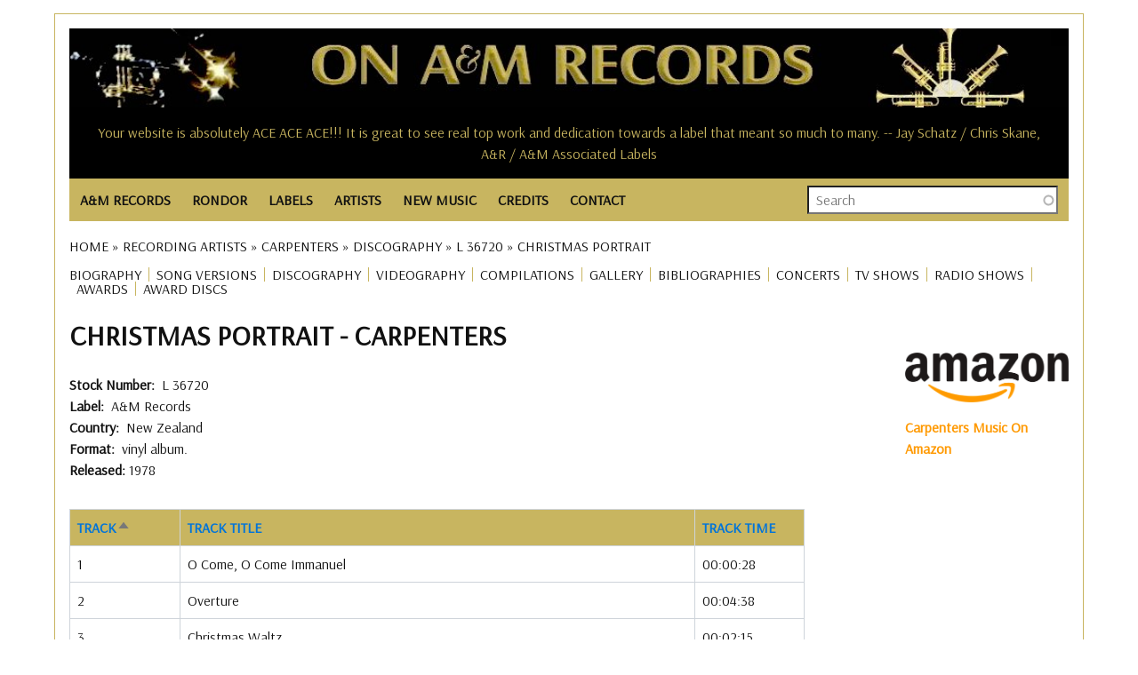

--- FILE ---
content_type: text/html; charset=UTF-8
request_url: https://www.onamrecords.com/artists/carpenters/discography/new-zealand/a-m-records/l-36720/christmas-portrait
body_size: 12096
content:
<!DOCTYPE html>
<html lang="en" dir="ltr" prefix="og: https://ogp.me/ns#">
  <head>
    <meta charset="utf-8" />
<meta name="description" content="Christmas Portrait by Carpenters on A&amp;M Records, New Zealand, L 36720 with format, tracks, musicians and production credits." />
<meta name="abstract" content="Christmas Portrait by Carpenters on A&amp;M Records, New Zealand, L 36720 with format, tracks, musicians and production credits." />
<meta name="robots" content="index, follow" />
<link rel="canonical" href="https://www.onamrecords.com/artists/carpenters/discography/new-zealand/a-m-records/l-36720/christmas-portrait" />
<meta name="author" content="Leslie J Pfenninger" />
<link rel="image_src" href="https://www.onamrecords.com/media/60780" />
<meta property="og:site_name" content="On A&amp;M Records" />
<meta property="og:type" content="music:album" />
<meta property="og:url" content="https://www.onamrecords.com/artists/carpenters/discography/new-zealand/a-m-records/l-36720/christmas-portrait" />
<meta property="og:title" content="Christmas Portrait by Carpenters" />
<meta property="og:description" content="Christmas Portrait by Carpenters on A&amp;M Records, New Zealand, L 36720, detailed discography." />
<meta property="og:image" content="https://www.onamrecords.com/media/60780" />
<meta property="og:image:type" content="image/jpg" />
<meta property="og:image:alt" content="On A&amp;M Records Logo" />
<meta property="article:author" content="100062981841558" />
<meta name="twitter:card" content="summary" />
<meta name="twitter:description" content="Christmas Portrait by Carpenters on A&amp;M Records, New Zealand, L 36720 with format, tracks, musicians and production credits." />
<meta name="twitter:title" content="Christmas Portrait by Carpenters" />
<meta name="twitter:image" content="https://www.onamrecords.com/media/60780" />
<meta name="twitter:image:alt" content="On A&amp;M Records logo" />
<meta name="Generator" content="Drupal 10 (https://www.drupal.org)" />
<meta name="MobileOptimized" content="width" />
<meta name="HandheldFriendly" content="true" />
<meta name="viewport" content="width=device-width, initial-scale=1.0" />
<link rel="icon" href="/themes/custom/main_pip/favicon.ico" type="image/vnd.microsoft.icon" />

    <title>Christmas Portrait | Carpenters</title>
    <link rel="stylesheet" media="all" href="/sites/default/files/css/css_gcqeyIQRZ1iUHBB8Wa6JfyvEstpZ0z4Md_MGjJZOPeI.css?delta=0&amp;language=en&amp;theme=main_pip&amp;include=eJx1jksSAiEMRC_EyCFcuPQIVAYyGA0ECah4eqe0_GzcdL1-vWnv3blLQ7XK5E_7jMYzqA47g344oSpE1HfPEtZNKq5UEzDd0SSg7AoVG1lm4EnbYMrxx4tExmmR3PRrj10bLYRhB8xYx1ZY6iw3owjVHxwUctCbeEmFsaH9440ObZhety-EV7XP3CQJnfEBKgpbDg" />
<link rel="stylesheet" media="all" href="/sites/default/files/css/css_j9EH2OrMs3d4uBVkrkJKbTW_sRc2LUBZCJPYOBRmnQ4.css?delta=1&amp;language=en&amp;theme=main_pip&amp;include=eJx1jksSAiEMRC_EyCFcuPQIVAYyGA0ECah4eqe0_GzcdL1-vWnv3blLQ7XK5E_7jMYzqA47g344oSpE1HfPEtZNKq5UEzDd0SSg7AoVG1lm4EnbYMrxx4tExmmR3PRrj10bLYRhB8xYx1ZY6iw3owjVHxwUctCbeEmFsaH9440ObZhety-EV7XP3CQJnfEBKgpbDg" />
<link rel="stylesheet" media="all" href="//fonts.googleapis.com/css?family=Arsenal:wght@400;700&amp;display=swap" />
<link rel="stylesheet" media="all" href="/sites/default/files/css/css_mlKt0XZO-T0duGJEKHIZoBbiQbPrF226kpBxQN_hzN4.css?delta=3&amp;language=en&amp;theme=main_pip&amp;include=eJx1jksSAiEMRC_EyCFcuPQIVAYyGA0ECah4eqe0_GzcdL1-vWnv3blLQ7XK5E_7jMYzqA47g344oSpE1HfPEtZNKq5UEzDd0SSg7AoVG1lm4EnbYMrxx4tExmmR3PRrj10bLYRhB8xYx1ZY6iw3owjVHxwUctCbeEmFsaH9440ObZhety-EV7XP3CQJnfEBKgpbDg" />

    <script type="application/json" data-drupal-selector="drupal-settings-json">{"path":{"baseUrl":"\/","pathPrefix":"","currentPath":"node\/233108","currentPathIsAdmin":false,"isFront":false,"currentLanguage":"en"},"pluralDelimiter":"\u0003","suppressDeprecationErrors":true,"gtag":{"tagId":"","consentMode":false,"otherIds":[],"events":[],"additionalConfigInfo":[]},"ajaxPageState":{"libraries":"[base64]","theme":"main_pip","theme_token":null},"ajaxTrustedUrl":{"\/search-all":true},"gtm":{"tagId":null,"settings":{"data_layer":"dataLayer","include_classes":false,"allowlist_classes":"","blocklist_classes":"","include_environment":false,"environment_id":"","environment_token":""},"tagIds":["GTM-KLCQVD9W"]},"views":{"ajax_path":"\/views\/ajax","ajaxViews":{"views_dom_id:90de371b78ce708c88cc658ed08a14984d220e442f112736cf0967e3b192eefe":{"view_name":"csv_credits","view_display_id":"block_1","view_args":"carpenters\/christmas-portrait","view_path":"\/node\/233108","view_base_path":null,"view_dom_id":"90de371b78ce708c88cc658ed08a14984d220e442f112736cf0967e3b192eefe","pager_element":0},"views_dom_id:6e0626ef19ffc5e6b1c262aba80e3fbc96ba3099783eda67af1fcf313323876e":{"view_name":"cvs_discog_tracks","view_display_id":"block_1","view_args":"artists\/carpenters\/discography\/new-zealand\/a-m-records\/l-36720","view_path":"\/node\/233108","view_base_path":null,"view_dom_id":"6e0626ef19ffc5e6b1c262aba80e3fbc96ba3099783eda67af1fcf313323876e","pager_element":0}}},"search_api_autocomplete":{"search":{"auto_submit":true}},"user":{"uid":0,"permissionsHash":"2ed79cadf44751af54dde35512cb519f8bc51df2bca36d4b2bbeae0c9079b00b"}}</script>
<script src="/sites/default/files/js/js_G1a124WYWnVnE7uYReloK1WshD20oyjS-F7LW6fWSSI.js?scope=header&amp;delta=0&amp;language=en&amp;theme=main_pip&amp;include=eJx1jjsOAjEMBS8UkUNQUHIEyxtM8OLEIXZg9_agbfhINCO90RQvJbgNdbJowul6rBSyahYCxxzzC797hzMu37KEglyhcYvzMOcz0-mAItTXvYr2SZd3YQW7F6rDPpx2x0koGGFPF8DGgMM1aWlCTvGPD3emh8WN268nxSRRTQ"></script>
<script src="/modules/contrib/google_tag/js/gtag.js?t8q2ax"></script>
<script src="/modules/contrib/google_tag/js/gtm.js?t8q2ax"></script>

  </head>
  <body class="page-path-artists-carpenters-discography-new-zealand-a-m-records-l-36720-christmas-portrait path-node page-node-type-discography">
        <a href="#main-content" class="visually-hidden focusable skip-link">
      Skip to main content
    </a>
    <noscript><iframe src="https://www.googletagmanager.com/ns.html?id=GTM-KLCQVD9W"
                  height="0" width="0" style="display:none;visibility:hidden"></iframe></noscript>

      <div class="dialog-off-canvas-main-canvas" data-off-canvas-main-canvas>
    <div class="layout-container">

  <header class="layout-header-container">
    
      <div class="region region-header">
    <div id="block-userloginbutton-2" class="block block-pip-custom-blocks block-user-login-button">
  
    
      <a class = "user-login-button" href="https://www.onamrecords.com/user/login"> </a>
  </div>
<div id="block-sitelogo" class="block block-pip-custom-blocks block-site-logo">
  
    
      <div class ="site-logo">
    <a href="/" title="Homepage" rel="homepage">
        <img src="https://www.onamrecords.com/modules/custom/pip_custom_blocks/images/site/logo-old.jpg" alt="site logo" typeof="foaf:Image">
    </a>
</div>

  </div>
<div class="data-nosnippet block block-cc-quotes block-site-quotes-block" id="block-sitequotes">
  
    
      <h6>Your website is absolutely ACE ACE ACE!!! It is great to see real top work and dedication towards a label that meant so much to many. -- Jay Schatz / Chris Skane, A&amp;R / A&amp;M Associated Labels</h6><h6>I love the website! -- Jewell Kumjian, A&amp;M Studios Concierge</h6><h6>Thanks Les, I've spoken with more old friends from A&amp;M in the last week than in the last decabe. All because of your site -- Alan Oken</h6><h6>Kudos to you for recognizing possibly the ultimate artist/people friendly label. -- Ed Rivadavia, Northern Midwest Promotion Manager</h6><h6>It's a pretty interesting looking site and I'll check it out further. -- Robin Kirby, Western Regional Sales/Marketing Director</h6><h6>Thanks so much for keeping in touch and keeping so many of us in the loop! I couldn't agree more that A&amp;M's biggest 'hit' is the legacy of warm comraderie and real friendship that our collective years there engendered. -- Cheryl McEnaney</h6><h6>Thanks, Les! It's so wonderful that you are so involved with the website. I have such fantastic memories of my time spent at A&amp;M. It was definitely a magical place. -- Stacie Surabian, A&amp;M Sales</h6><h6>Thank you for sharing with us and for your dedication to A&amp;M Records. It's so wonderful to have a connection to my past. -- Sherry Jones Levy, A&amp;M NYC</h6><h6>Congratulations on a great web site. Thanks for all your efforts in making this site. -- Bill Morgan, Director, Technical Engineering, A&amp;M Studios</h6><h6>Glad to know that you have set up this site. What a neat way to stay in touch. Great job! -- Xander Smith (Other Star People)</h6><h6>Wow Leslie!! Lots of great work here... Love what you did! -- Randy Alpert (Captain Badazz)</h6><h6>You have made me feel like I have come home safely to family, exactly what the A&amp;M spirit was all about. -- Babs Stock</h6><h6>Thank you Leslie. -- Al Cafaro, CEO, A&amp;M Records</h6><h6>Clyde Kaplan, Engineer, A&amp;M Studios -- Thanks for putting together this great website about A&amp;M Records.</h6><h6>I have nothing but positive things to say about you and what you have done to help keep alive the spirit of A&amp;M. -- Al Marks (Promotion, Artist Development)</h6><h6>...very fun to see this....Many thanks for your efforts....Best -- Juliea 'Jools' Clarke</h6><h6>Thanks so much Les. It's really an amazing site. -- Janette Rogers Sarabia, Director of Artist Relations</h6><h6>This is totally great. Brings back great memories of my years in Canada. -- Charly Prevost</h6><h6>I have nothing but positive things to say about you and what you have done to help keep alive the spirit of A&amp;M. -- Al Marks (Promotion, Artist Development)</h6><h6>This site is AMAZING! THANK YOU! As a fan...and as someone humbled and honored to be ON this list. Outstanding. -- Monte Warden</h6><h6>Great site I just stumbled across, would appreciate my 'all access pass'. -- Jimmy Zisson, General Manager of A&amp;M Records, New York</h6><h6>Going through this site reminded me of what I loved about working for A&amp;M. -- Colin Sowa</h6><h6>Wow, what an incredible site you've created! I can't believe you have not only the names of the Carpenters, but of even the real carpenters like the La Prell twins, etc. -- Jim McCrary, Photographer</h6><h6>A friend forwarded the link to your site, it's amazing! -- Monique McGuffin, Graphics Coordinator</h6><h6>Thanks for this ambitious and remarkable site. Just bouncing around inside the site the other day brought back so many really wonderful memories of the time and place and people when magic was possible and all lights were green. -- Corb Donohue, National Director of Public Relations</h6><h6>A&amp;M Records was home to me in the '70s. Chuck, Brenda, Gil, Marsha, Rita Ross and family gave me my first intro to the music business and put me on the right track to my own family and an historic artistic career. Love to all. -- Ron Artis, Almo/Irving Music</h6><h6>I am genuinely so happy to see this site--my daughter's picture is on the cover of one of those catalogs -- Rob Gold, Executive Director of Advertising and Merchandising, A&amp;M Records</h6><h6>Just a brief note to say thanks for ALL you do in keeping us A&amp;M-ers consistently in the know. My years there were so wonderful and filled with fond memories. Thanks for keeping that alive. -- Miriam Heiman</h6><h6>Thanks for making the site and I'll be checking in to see what's happenin'. -- Richard Cottrell</h6><h6>Thank you so much!! I love the A&amp;M site. -- Toni Tennille</h6><h6>Thanks for doing such epic work on the site. Salut! -- Max Hutchinson</h6><h6>...very fun to see this....Many thanks for your efforts....Best -- Juliea 'Jools' Clarke</h6><h6>The website is Great! It really took me back down memory lane. Keep up the good work and thank you! -- Janice Hague, International Promotions Manager, A&amp;M Records GB</h6><h6> -- </h6><h6>I was just talking to Derek Alpert today...and we had a blast pawing around on this website together. I think it's so cool that you did this! -- Doreen Ringer-Ross</h6><h6>Thanks Leslie for doing this. It's great to have this resource. You're awesome for keeping it going. -- Carmen DeVida</h6><h6>Thank you so much for all of your help. It is a great site. Thank you for helping to keep these bands relevant. -- Andrea Bricklin (Bricklin)</h6><h6>You're right about the specialness of A&amp;M. It's so hard to explain, but it really was unique. A Camelot, if you will. Thanks for your efforts -- Richard Pachter, Promotions</h6><h6>This is a great web site on A&amp;M. -- Gary Mannon, A&amp;M Studios</h6><h6>Thanks for all the work you do for the website. -- Gary Mannon, A&amp;M Studios</h6><h6>Your site is being passed around and mentioned to all ex A&amp;M employees. Your site is great and I'd love to be a part. Thanks for your time and good luck. -- Joe James, Technical Manager, A&amp;M Studios</h6><h6>Congratulations on your internet site. I would like to be included on your staff list as I worked for A&amp;M in Toronto and London. -- France Tetreault-Thomson, Assistant A&amp;R</h6><h6>Great site I just stumbled across, would appreciate my 'all access pass'. -- Jimmy Zisson, General Manager of A&amp;M Records, New York</h6><h6>I love that you're keeping our history alive. -- Mary Ann Johnson, Artist Relations</h6><h6>I came across the site by co-incidence - congratulations! A great initiative and nicely done. -- Russ Curry, VP European Operations</h6><h6>I love that you're keeping our history alive. -- Mary Ann Johnson, Artist Relations</h6><h6>Thanks for putting together this great website about A&amp;M Records. -- Clyde Kaplan, Engineer, A&amp;M Studios</h6><h6>Your website is absolutely ACE ACE ACE!!! It is great to see real top work and dedication towards a label that meant so much to many. -- Jay Schatz / Chris Skane, A&amp;R / A&amp;M Associated Labels</h6><h6>Thanks so much for keeping in touch and keeping so many of us in the loop! I couldn't agree more that A&amp;M's biggest 'hit' is the legacy of warm comraderie and real friendship that our collective years there engendered. -- Cheryl McEnaney</h6><h6>What a fabulous site! It certainly brings back a lot of memories… -- David Browde, College Promotions</h6><h6>Pretty cool site. Nice to see that the history of the label - which was its greatest asset - has not been forgotten. -- Brandon Costas, Sales Coordinator</h6><h6>I have enjoyed the A&amp;M website you created and visit it often. -- Chuck Beeson, Art Director</h6><h6>I had such a good time at A&amp;M, so it's nice to still feel part of it. Keep up the good work with the website. -- Alex Hutchinson, A&amp;M Records, Ltd., Art Department</h6><h6>What a great site - Thank you for organizing it. You have continued the family spirit that Herb and Jerry worked so hard to create - and that is so hard to find otherwise. -- Sharon Steeley, Music Video Promotion</h6><h6>Wow, what an incredible site you've created! I can't believe you have not only the names of the Carpenters, but of even the real carpenters like the La Prell twins, etc. -- Jim McCrary, Photographer</h6><h6>Clyde Kaplan, Engineer, A&amp;M Studios -- Thanks for putting together this great website about A&amp;M Records.</h6><h6>I'm always amazed every time I spend time on the site and imagine the enormous amount of work and time it has taken you to build this. It's a smorgasboard of history... -- Frann Altman</h6><h6>Thanks for doing such epic work on the site. Salut! -- Max Hutchinson</h6><h6>Thanks for this ambitious and remarkable site. Just bouncing around inside the site the other day brought back so many really wonderful memories of the time and place and people when magic was possible and all lights were green. -- Corb Donohue, National Director of Public Relations</h6><h6>You sure have a buzz going. I've had 3 emails from A&amp;Mers today alone. Good luck! -- Andy French, Director, Artist Relations &amp; Artist Development</h6><h6>Thanks so much Les. It's really an amazing site. -- Janette Rogers Sarabia, Director of Artist Relations</h6><h6>Thanks for this site--best of luck with it! -- David Bradstreet</h6><h6>Thanks for all your amazing work with keeping us all connected. -- Doria Leong</h6><h6>It's a pretty interesting looking site and I'll check it out further. -- Robin Kirby, Western Regional Sales/Marketing Director</h6><h6>Keep up the great work on the site. -- Don Rodgers, Promotion Manager, Mid-Western Region, Canada</h6><h6>This is great to see all the names of all of the friends of such a very special place. Thank you! -- Leigh Jackson, Artist Development</h6><h6>Great site...thanks Leslie. -- J. B. Brenner</h6><h6>Great site....brings back a lot of memories. -- Aaron Jacoves, Director of A&amp;R</h6><h6>Going through this site reminded me of what I loved about working for A&amp;M. -- Colin Sowa</h6><h6>Thanks for making the site and I'll be checking in to see what's happenin'. -- Richard Cottrell</h6><h6>I was just talking to Derek Alpert today...and we had a blast pawing around on this website together. I think it's so cool that you did this! -- Doreen Ringer-Ross</h6><h6>Fantastic Site! Great Work! -- Jean Pierre Guilbert, V.P. Promotion &amp; Artist Development (A&amp;M Canada)</h6><h6>Thank you so much!! I love the A&amp;M site. -- Toni Tennille</h6><h6>This is a great site! Thanks for keeping the memories alive.... -- Jerimaya Grabher</h6><h6>I love the website! -- Jewell Kumjian, A&amp;M Studios Concierge</h6><h6>You sure have a buzz going. I've had 3 emails from A&amp;Mers today alone. Good luck! -- Andy French, Director, Artist Relations &amp; Artist Development</h6><h6>Thanks, this is a great site. -- Barbara West, Sr. Director of Business / Legal Affairs</h6><h6>I just saw the A&amp;M website, very impressive. -- Larry Weintraub, Vice President of A&amp;R</h6><h6>Your knowledge and research is both amazing, and from what I viewed, about 98% accurate. -- Randy Alpert (Capt. Badazz)</h6><h6>I've just discovered your web site. Holy smoke!!!!! -- Geoffrey B. Schulman, Director of A&amp;R Administration, Los Angeles</h6><h6>Thanks for all your hard work in gathering this fantastic web resource of one of the greatest companies that ever existed. -- Jim McCrary, Photographer</h6><h6>What a great site, lots of memories. -- Paul McKenna</h6><h6>Your knowledge and research is both amazing, and from what I viewed, about 98% accurate. -- Randy Alpert (Capt. Badazz)</h6><h6>Thanks the site is awesome! -- David Abrahams, Audio Librarian</h6><h6>Thanks so much for all you do for all of us!!!! -- Monique Augusta</h6><h6>It is great to have a site for the A&amp;M family. -- Mary (Sukkestad) Mack, Executive Secretary, International Dept.</h6><h6>Congratulations on your internet site. I would like to be included on your staff list as I worked for A&amp;M in Toronto and London. -- France Tetreault-Thomson, Assistant A&amp;R</h6><h6>Your site is being passed around and mentioned to all ex A&amp;M employees. Your site is great and I'd love to be a part. Thanks for your time and good luck. -- Joe James, Technical Manager, A&amp;M Studios</h6><h6>Congratulations Leslie on all the good work you do for the A&amp;M community. -- Al Cafaro, President and CEO, A&amp;M Records</h6><h6>This is totally great. Brings back great memories of my years in Canada. -- Charly Prevost</h6><h6>Fantastic Site! Great Work! -- Jean Pierre Guilbert, V.P. Promotion &amp; Artist Development (A&amp;M Canada)</h6><h6>The website is Great! It really took me back down memory lane. Keep up the good work and thank you! -- Janice Hague, International Promotions Manager, A&amp;M Records GB</h6><h6>I'm so delighted to see it! Many of us have incredible memories and ongoing great comraderie from those years on The Lot....and I am so glad to see this happen now! -- Cheryl McEnaney, National Artist Development Manager</h6><h6>This is a great site! Thanks for keeping the memories alive.... -- Jerimaya Grabher</h6><h6>It's good to see someone reminding us of the special organization A&amp;M was -- John Hawkins (Edenstreet)</h6>
  </div>

  </div>

  </header>

  <div class="layout-nav-container">
      <div class="region region-nav">
    <nav role="navigation" aria-labelledby="block-main-pip-main-menu-menu" id="block-main-pip-main-menu" class="block block-menu navigation menu--main">
            
  <h2 class="visually-hidden" id="block-main-pip-main-menu-menu">Main navigation</h2>
  

        
<nav class="main-nav">

    <input id="main-menu-state" type="checkbox"/>
  <label class="main-menu-btn" for="main-menu-state">
    <span class="main-menu-btn-icon"></span> Toggle main menu visibility
  </label>

  <ul id="main-menu" class="sm">
    
      
      <li >

        <a href="/labels/a-m-records">A&amp;M RECORDS</a>
                  <ul>
            <li>
                                    <a href="/labels/a-m-records">A&amp;M Records (U.S.)</a>
                                    <a href="/labels/a-m-records-canada">A&amp;M Canada</a>
                                    <a href="/labels/a-m-records-europe">A&amp;M Europe</a>
                                    <a href="/labels/a-m-records-ltd">A&amp;M Ltd. (England)</a>
                                    <a href="/labels/a-m-in-japan">A&amp;M In Japan</a>
                                    <a href="https://www.onamrecords.com/labels/a-m-childrens-records">A&amp;M Childrens</a>
                                    <a href="/labels/a-m-films-video">A&amp;M Films &amp; Videos</a>
                                    <a href="/labels/a-m-studios">A&amp;M Studios</a>
                            </li>
          </ul>

              </li>
    
      
      <li >

        <a href="/labels/rondor-music-international">RONDOR</a>
                  <ul>
            <li>
                                    <a href="https://www.onamrecords.com/labels/rondor-music-international">Rondor History</a>
                                    <a href="/songwriters">Songs &amp; Songwriters</a>
                            </li>
          </ul>

              </li>
    
      
      <li >

        <a href="/labels">LABELS</a>
              </li>
    
      
      <li >

        <a href="/artists">ARTISTS</a>
              </li>
    
      
      <li >

        <a href="/new-music">NEW MUSIC</a>
              </li>
    
      
      <li >

        <a href="">CREDITS</a>
                  <ul>
            <li>
                                    <a href="/search-credits">Search Artists</a>
                                    <a href="/search-credits-role">Search Roles</a>
                            </li>
          </ul>

              </li>
    
      
      <li >

        <a href="/contact">CONTACT</a>
              </li>
      </ul>
</nav>

  </nav>
<div class="views-exposed-form block block-views block-views-exposed-filter-blocksearch-search" data-drupal-selector="views-exposed-form-search-search" id="block-exposedformsearchsearch">
  
    
      <form action="/search-all" method="get" id="views-exposed-form-search-search" accept-charset="UTF-8">
  <div class="form--inline clearfix">
  <div class="js-form-item form-item js-form-type-search-api-autocomplete form-type-search-api-autocomplete js-form-item-search-all form-item-search-all form-no-label">
        <input placeholder="Search" data-drupal-selector="edit-search-all" data-search-api-autocomplete-search="search" class="form-autocomplete form-text" data-autocomplete-path="/search_api_autocomplete/search?display=search&amp;&amp;filter=search_all" type="text" id="edit-search-all" name="search_all" value="" size="30" maxlength="128" />

        </div>
<div class="js-form-item form-item js-form-type-select form-type-select js-form-item-type-1 form-item-type-1">
      <label for="edit-type-1">Type</label>
        <select data-drupal-selector="edit-type-1" id="edit-type-1" name="type_1" class="form-select"><option value="All" selected="selected">- Any -</option><option value="discography">Discography</option><option value="group">Group / Ensemble</option><option value="label">Music Company</option><option value="solo_artist">Solo Artist</option><option value="songwriter">Songwriter</option><option value="songwriter_songs">Songwriter Songs</option><option value="various">Various</option><option value="videography">Videography</option></select>

        </div>
<div data-drupal-selector="edit-actions" class="form-actions js-form-wrapper form-wrapper" id="edit-actions"><input data-drupal-selector="edit-submit-search" type="submit" id="edit-submit-search" value="Search" class="button js-form-submit form-submit" />
</div>

</div>

</form>

  </div>

  </div>

    
  </div>

  <section class="layout-operations-container">
      <div class="region region-operations">
    <div data-drupal-messages-fallback class="hidden"></div>
<div id="block-breadcrumbs" class="block block-system block-system-breadcrumb-block">
  
    
        <nav class="breadcrumb" role="navigation" aria-labelledby="system-breadcrumb">
    <h2 id="system-breadcrumb" class="visually-hidden">Breadcrumb</h2>
    <ol>
          <li>
                  <a href="/">Home</a>
              </li>
          <li>
                  <a href="/artists">Recording Artists</a>
              </li>
          <li>
                  <a href="/artists/carpenters">Carpenters</a>
              </li>
          <li>
                  <a href="/artists/carpenters/discography">Discography</a>
              </li>
          <li>
                  <a href="/artists/carpenters/discography/new-zealand/a-m-records/l-36720/christmas-portrait">L 36720</a>
              </li>
          <li>
                  Christmas Portrait
              </li>
        </ol>
  </nav>

  </div>
<div id="block-artistsmenu" class="block block-pip-custom-blocks block-artists-menu-block">
  
    
      <ul id="artist-menu">

      
      <li class="menu-item">
        <a href="/artists/carpenters/146489/biography"
           title="BIOGRAPHY">BIOGRAPHY</a>
      </li>
          
      <li class="menu-item">
        <a href="/artists/carpenters/303817/song-versions"
           title="SONG VERSIONS">SONG VERSIONS</a>
      </li>
      
  
          <li class="menu-item">
        <a href="/artists/carpenters/discography" title="DISCOGRAPHY">DISCOGRAPHY</a>
      </li>
      
          <li class="menu-item">
        <a href="/artists/carpenters/videography" title="VIDEOGRAPHY">VIDEOGRAPHY</a>
      </li>
      
          <li class="menu-item">
        <a href="/artists/carpenters/compilations" title="COMPILATIONS">COMPILATIONS</a>
      </li>
      
          <li class="menu-item">
        <a href="/artists/carpenters/gallery" title="GALLERY">GALLERY</a>
      </li>
      
          <li class="menu-item">
        <a href="/artists/carpenters/bibliographies" title="BIBLIOGRAPHIES">BIBLIOGRAPHIES</a>
      </li>
      
          <li class="menu-item">
        <a href="/artists/carpenters/concerts" title="CONCERTS">CONCERTS</a>
      </li>
      
          <li class="menu-item">
        <a href="/artists/carpenters/tv-shows" title="TV SHOWS">TV SHOWS</a>
      </li>
      
          <li class="menu-item">
        <a href="/artists/carpenters/radio-shows" title="RADIO SHOWS">RADIO SHOWS</a>
      </li>
      
          <li class="menu-item">
        <a href="/artists/carpenters/awards" title="AWARDS">AWARDS</a>
      </li>
      
          <li class="menu-item">
        <a href="/artists/carpenters/award-discs" title="AWARD DISCS">AWARD DISCS</a>
      </li>
      
</ul>

  </div>

  </div>

  </section>

    <main role="main" class="has-sidebar-right">
          <a id="main-content" tabindex="-1"></a>      <div class="layout-content-container">
        <div class="layout-content">
            <div class="region region-content">
    <div id="block-main-pip-content" class="block block-system block-system-main-block">
  
    
      


<article class="node node--type-discography node--view-mode-full">

  <h1 class="complex-title">
    Christmas Portrait&nbsp;-&nbsp;Carpenters
  </h1>

  <div class="node__content">

    <div class=discog-vidog-images>
      <div class="views-element-container"><div class="view view-media-discog-vidog view-id-media_discog_vidog view-display-id-block_1 js-view-dom-id-36766e83cb55f2703d0c59a99c788a547ad8152efc1fc6a523d50c5e318a506d">
  
    
      
  
          </div>
</div>

    </div>

    
  <div class="field field--name-field-stock-number field--type-string field--label-inline clearfix">
    <div class="field__label">Stock Number</div>
              <div class="field__item">L 36720</div>
          </div>

    
    
  <div class="field field--name-field-label field--type-string field--label-inline clearfix">
    <div class="field__label">Label</div>
              <div class="field__item">A&amp;M Records</div>
          </div>

    
  <div class="field field--name-field-country field--type-string field--label-inline clearfix">
    <div class="field__label">Country</div>
              <div class="field__item">New Zealand</div>
          </div>

    
<div class="field field--name-field-format-music field--type-entity-reference field--label-inline clearfix">
  <div class="field__label">Format</div>

  vinyl album.
  </div>


    <div class='field_released'>
              <span class="field__label">Released: </span>1978                  </div>

    


    <div class="views-element-container"><div class="view view-cvs-discog-tracks view-id-cvs_discog_tracks view-display-id-block_1 js-view-dom-id-6e0626ef19ffc5e6b1c262aba80e3fbc96ba3099783eda67af1fcf313323876e">
  
    
      
      <div class="view-content">
      <table class="views-table views-view-table cols-3">
        <thead>
      <tr>
                                                  <th id="view-track-no-table-column" aria-sort="ascending" class="views-field views-field-track-no is-active" scope="col"><a href="?order=track_no&amp;sort=desc" title="sort by Track" rel="nofollow">Track<span class="tablesort tablesort--desc">
  <span class="visually-hidden">
    Sort descending
      </span>
</span>
</a></th>
                                                  <th id="view-name-table-column" class="views-field views-field-name" scope="col"><a href="?order=name&amp;sort=asc" title="sort by Track Title" rel="nofollow">Track Title</a></th>
                                                  <th id="view-length-table-column" class="views-field views-field-length" scope="col"><a href="?order=length&amp;sort=asc" title="sort by Track Time" rel="nofollow">Track Time</a></th>
              </tr>
    </thead>
    <tbody>
          <tr>
                                                                                        <td headers="view-track-no-table-column" class="views-field views-field-track-no is-active">1          </td>
                                                                                        <td headers="view-name-table-column" class="views-field views-field-name">O Come, O Come Immanuel          </td>
                                                                                        <td headers="view-length-table-column" class="views-field views-field-length">00:00:28          </td>
              </tr>
          <tr>
                                                                                        <td headers="view-track-no-table-column" class="views-field views-field-track-no is-active">2          </td>
                                                                                        <td headers="view-name-table-column" class="views-field views-field-name">Overture          </td>
                                                                                        <td headers="view-length-table-column" class="views-field views-field-length">00:04:38          </td>
              </tr>
          <tr>
                                                                                        <td headers="view-track-no-table-column" class="views-field views-field-track-no is-active">3          </td>
                                                                                        <td headers="view-name-table-column" class="views-field views-field-name">Christmas Waltz          </td>
                                                                                        <td headers="view-length-table-column" class="views-field views-field-length">00:02:15          </td>
              </tr>
          <tr>
                                                                                        <td headers="view-track-no-table-column" class="views-field views-field-track-no is-active">4          </td>
                                                                                        <td headers="view-name-table-column" class="views-field views-field-name">Sleigh Ride          </td>
                                                                                        <td headers="view-length-table-column" class="views-field views-field-length">00:02:39          </td>
              </tr>
          <tr>
                                                                                        <td headers="view-track-no-table-column" class="views-field views-field-track-no is-active">5          </td>
                                                                                        <td headers="view-name-table-column" class="views-field views-field-name">It&#039;s Christmas Time/Sleep Well Little Children          </td>
                                                                                        <td headers="view-length-table-column" class="views-field views-field-length">00:02:53          </td>
              </tr>
          <tr>
                                                                                        <td headers="view-track-no-table-column" class="views-field views-field-track-no is-active">6          </td>
                                                                                        <td headers="view-name-table-column" class="views-field views-field-name">Have Yourself a Merry Little Christmas          </td>
                                                                                        <td headers="view-length-table-column" class="views-field views-field-length">00:03:55          </td>
              </tr>
          <tr>
                                                                                        <td headers="view-track-no-table-column" class="views-field views-field-track-no is-active">7          </td>
                                                                                        <td headers="view-name-table-column" class="views-field views-field-name">Santa Claus Is Coming to Town          </td>
                                                                                        <td headers="view-length-table-column" class="views-field views-field-length">00:01:05          </td>
              </tr>
          <tr>
                                                                                        <td headers="view-track-no-table-column" class="views-field views-field-track-no is-active">8          </td>
                                                                                        <td headers="view-name-table-column" class="views-field views-field-name">Christmas Song          </td>
                                                                                        <td headers="view-length-table-column" class="views-field views-field-length">00:03:39          </td>
              </tr>
          <tr>
                                                                                        <td headers="view-track-no-table-column" class="views-field views-field-track-no is-active">9          </td>
                                                                                        <td headers="view-name-table-column" class="views-field views-field-name">Silent Night          </td>
                                                                                        <td headers="view-length-table-column" class="views-field views-field-length">00:03:19          </td>
              </tr>
          <tr>
                                                                                        <td headers="view-track-no-table-column" class="views-field views-field-track-no is-active">10          </td>
                                                                                        <td headers="view-name-table-column" class="views-field views-field-name">Jingle Bells          </td>
                                                                                        <td headers="view-length-table-column" class="views-field views-field-length">00:01:10          </td>
              </tr>
          <tr>
                                                                                        <td headers="view-track-no-table-column" class="views-field views-field-track-no is-active">11          </td>
                                                                                        <td headers="view-name-table-column" class="views-field views-field-name">The First Snowfall/Let It Snow, Let It Snow, Let It Snow          </td>
                                                                                        <td headers="view-length-table-column" class="views-field views-field-length">00:03:35          </td>
              </tr>
          <tr>
                                                                                        <td headers="view-track-no-table-column" class="views-field views-field-track-no is-active">12          </td>
                                                                                        <td headers="view-name-table-column" class="views-field views-field-name">Carol Of the Bells          </td>
                                                                                        <td headers="view-length-table-column" class="views-field views-field-length">00:01:39          </td>
              </tr>
          <tr>
                                                                                        <td headers="view-track-no-table-column" class="views-field views-field-track-no is-active">13          </td>
                                                                                        <td headers="view-name-table-column" class="views-field views-field-name">Merry Christmas Darling          </td>
                                                                                        <td headers="view-length-table-column" class="views-field views-field-length">00:03:05          </td>
              </tr>
          <tr>
                                                                                        <td headers="view-track-no-table-column" class="views-field views-field-track-no is-active">14          </td>
                                                                                        <td headers="view-name-table-column" class="views-field views-field-name">I&#039;ll Be Home For Christmas          </td>
                                                                                        <td headers="view-length-table-column" class="views-field views-field-length">00:03:48          </td>
              </tr>
          <tr>
                                                                                        <td headers="view-track-no-table-column" class="views-field views-field-track-no is-active">15          </td>
                                                                                        <td headers="view-name-table-column" class="views-field views-field-name">Christ Is Born          </td>
                                                                                        <td headers="view-length-table-column" class="views-field views-field-length">00:03:13          </td>
              </tr>
          <tr>
                                                                                        <td headers="view-track-no-table-column" class="views-field views-field-track-no is-active">16          </td>
                                                                                        <td headers="view-name-table-column" class="views-field views-field-name">Winter Wonderland/Silver Bells/White Christmas          </td>
                                                                                        <td headers="view-length-table-column" class="views-field views-field-length">00:05:31          </td>
              </tr>
          <tr>
                                                                                        <td headers="view-track-no-table-column" class="views-field views-field-track-no is-active">17          </td>
                                                                                        <td headers="view-name-table-column" class="views-field views-field-name">Ave Maria          </td>
                                                                                        <td headers="view-length-table-column" class="views-field views-field-length">00:02:35          </td>
              </tr>
      </tbody>
</table>

    </div>
  
          </div>
</div>


    <div class="views-element-container"><div class="view view-csv-charts view-id-csv_charts view-display-id-block_1 js-view-dom-id-e46c1131c4ab3d5f19d1f547335a51ac58eb1bec5a481d6adde1fc70cffb9774">
  
    
      
  
          </div>
</div>


    <div class="views-element-container"><div class="view view-csv-credits view-id-csv_credits view-display-id-block_1 js-view-dom-id-90de371b78ce708c88cc658ed08a14984d220e442f112736cf0967e3b192eefe">
  
    
      
      <div class="view-content">
      <table class="views-table views-view-table cols-2">
        <thead>
      <tr>
                                                  <th id="view-name-table-column--2" aria-sort="ascending" class="views-field views-field-name is-active" scope="col"><a href="?order=name&amp;sort=desc" title="sort by Credit" rel="nofollow">Credit<span class="tablesort tablesort--desc">
  <span class="visually-hidden">
    Sort descending
      </span>
</span>
</a></th>
                                                  <th id="view-role-table-column" class="views-field views-field-role" scope="col"><a href="?order=role&amp;sort=asc" title="sort by Role" rel="nofollow">Role</a></th>
              </tr>
    </thead>
    <tbody>
          <tr>
                                                                                        <td headers="view-name-table-column--2" class="views-field views-field-name is-active">Allan Rouse          </td>
                                                                                        <td headers="view-role-table-column" class="views-field views-field-role">assistant engineer          </td>
              </tr>
          <tr>
                                                                                        <td headers="view-name-table-column--2" class="views-field views-field-name is-active">Arnie Acosta          </td>
                                                                                        <td headers="view-role-table-column" class="views-field views-field-role">mastering          </td>
              </tr>
          <tr>
                                                                                        <td headers="view-name-table-column--2" class="views-field views-field-name is-active">Barry Morgan          </td>
                                                                                        <td headers="view-role-table-column" class="views-field views-field-role">drums          </td>
              </tr>
          <tr>
                                                                                        <td headers="view-name-table-column--2" class="views-field views-field-name is-active">Bernie Grundman          </td>
                                                                                        <td headers="view-role-table-column" class="views-field views-field-role">mastering          </td>
              </tr>
          <tr>
                                                                                        <td headers="view-name-table-column--2" class="views-field views-field-name is-active">Billy May          </td>
                                                                                        <td headers="view-role-table-column" class="views-field views-field-role">arranger          </td>
              </tr>
          <tr>
                                                                                        <td headers="view-name-table-column--2" class="views-field views-field-name is-active">Bob Bain          </td>
                                                                                        <td headers="view-role-table-column" class="views-field views-field-role">guitar          </td>
              </tr>
          <tr>
                                                                                        <td headers="view-name-table-column--2" class="views-field views-field-name is-active">Bob Messenger          </td>
                                                                                        <td headers="view-role-table-column" class="views-field views-field-role">sax          </td>
              </tr>
          <tr>
                                                                                        <td headers="view-name-table-column--2" class="views-field views-field-name is-active">Chuck Beeson          </td>
                                                                                        <td headers="view-role-table-column" class="views-field views-field-role">art direction          </td>
              </tr>
          <tr>
                                                                                        <td headers="view-name-table-column--2" class="views-field views-field-name is-active">Chuck Beeson          </td>
                                                                                        <td headers="view-role-table-column" class="views-field views-field-role">design          </td>
              </tr>
          <tr>
                                                                                        <td headers="view-name-table-column--2" class="views-field views-field-name is-active">Clyde Kaplan          </td>
                                                                                        <td headers="view-role-table-column" class="views-field views-field-role">assistant engineer          </td>
              </tr>
          <tr>
                                                                                        <td headers="view-name-table-column--2" class="views-field views-field-name is-active">Cubby O&#039;Brien          </td>
                                                                                        <td headers="view-role-table-column" class="views-field views-field-role">drums          </td>
              </tr>
          <tr>
                                                                                        <td headers="view-name-table-column--2" class="views-field views-field-name is-active">Dave Iveland          </td>
                                                                                        <td headers="view-role-table-column" class="views-field views-field-role">assistant engineer          </td>
              </tr>
          <tr>
                                                                                        <td headers="view-name-table-column--2" class="views-field views-field-name is-active">Dave Iveland          </td>
                                                                                        <td headers="view-role-table-column" class="views-field views-field-role">engineer          </td>
              </tr>
          <tr>
                                                                                        <td headers="view-name-table-column--2" class="views-field views-field-name is-active">Dorothy Remsen          </td>
                                                                                        <td headers="view-role-table-column" class="views-field views-field-role">harp          </td>
              </tr>
          <tr>
                                                                                        <td headers="view-name-table-column--2" class="views-field views-field-name is-active">Earle Dumler          </td>
                                                                                        <td headers="view-role-table-column" class="views-field views-field-role">oboe          </td>
              </tr>
          <tr>
                                                                                        <td headers="view-name-table-column--2" class="views-field views-field-name is-active">English Chorale          </td>
                                                                                        <td headers="view-role-table-column" class="views-field views-field-role">vocal          </td>
              </tr>
          <tr>
                                                                                        <td headers="view-name-table-column--2" class="views-field views-field-name is-active">Eric Tomlinson          </td>
                                                                                        <td headers="view-role-table-column" class="views-field views-field-role">engineer          </td>
              </tr>
          <tr>
                                                                                        <td headers="view-name-table-column--2" class="views-field views-field-name is-active">Gayle Levant          </td>
                                                                                        <td headers="view-role-table-column" class="views-field views-field-role">harp          </td>
              </tr>
          <tr>
                                                                                        <td headers="view-name-table-column--2" class="views-field views-field-name is-active">Jack Daugherty          </td>
                                                                                        <td headers="view-role-table-column" class="views-field views-field-role">producer          </td>
              </tr>
          <tr>
                                                                                        <td headers="view-name-table-column--2" class="views-field views-field-name is-active">Jim Cassell          </td>
                                                                                        <td headers="view-role-table-column" class="views-field views-field-role">assistant engineer          </td>
              </tr>
          <tr>
                                                                                        <td headers="view-name-table-column--2" class="views-field views-field-name is-active">Joe Osborn          </td>
                                                                                        <td headers="view-role-table-column" class="views-field views-field-role">bass          </td>
              </tr>
          <tr>
                                                                                        <td headers="view-name-table-column--2" class="views-field views-field-name is-active">John Ellis          </td>
                                                                                        <td headers="view-role-table-column" class="views-field views-field-role">oboe          </td>
              </tr>
          <tr>
                                                                                        <td headers="view-name-table-column--2" class="views-field views-field-name is-active">John Richards          </td>
                                                                                        <td headers="view-role-table-column" class="views-field views-field-role">engineer          </td>
              </tr>
          <tr>
                                                                                        <td headers="view-name-table-column--2" class="views-field views-field-name is-active">Karen Carpenter          </td>
                                                                                        <td headers="view-role-table-column" class="views-field views-field-role">associate producer          </td>
              </tr>
          <tr>
                                                                                        <td headers="view-name-table-column--2" class="views-field views-field-name is-active">Karen Carpenter          </td>
                                                                                        <td headers="view-role-table-column" class="views-field views-field-role">background vocal          </td>
              </tr>
          <tr>
                                                                                        <td headers="view-name-table-column--2" class="views-field views-field-name is-active">Karen Carpenter          </td>
                                                                                        <td headers="view-role-table-column" class="views-field views-field-role">lead vocal          </td>
              </tr>
          <tr>
                                                                                        <td headers="view-name-table-column--2" class="views-field views-field-name is-active">Karen Carpenter          </td>
                                                                                        <td headers="view-role-table-column" class="views-field views-field-role">vocal          </td>
              </tr>
          <tr>
                                                                                        <td headers="view-name-table-column--2" class="views-field views-field-name is-active">O. K. Chorale          </td>
                                                                                        <td headers="view-role-table-column" class="views-field views-field-role">vocal          </td>
              </tr>
          <tr>
                                                                                        <td headers="view-name-table-column--2" class="views-field views-field-name is-active">Pete Jolly          </td>
                                                                                        <td headers="view-role-table-column" class="views-field views-field-role">keyboards          </td>
              </tr>
          <tr>
                                                                                        <td headers="view-name-table-column--2" class="views-field views-field-name is-active">Pete Morgan          </td>
                                                                                        <td headers="view-role-table-column" class="views-field views-field-role">bass          </td>
              </tr>
          <tr>
                                                                                        <td headers="view-name-table-column--2" class="views-field views-field-name is-active">Peter Knight          </td>
                                                                                        <td headers="view-role-table-column" class="views-field views-field-role">arranger          </td>
              </tr>
          <tr>
                                                                                        <td headers="view-name-table-column--2" class="views-field views-field-name is-active">Ray Gerhardt          </td>
                                                                                        <td headers="view-role-table-column" class="views-field views-field-role">engineer          </td>
              </tr>
          <tr>
                                                                                        <td headers="view-name-table-column--2" class="views-field views-field-name is-active">Richard Carpenter          </td>
                                                                                        <td headers="view-role-table-column" class="views-field views-field-role">arranger          </td>
              </tr>
          <tr>
                                                                                        <td headers="view-name-table-column--2" class="views-field views-field-name is-active">Richard Carpenter          </td>
                                                                                        <td headers="view-role-table-column" class="views-field views-field-role">background vocal          </td>
              </tr>
          <tr>
                                                                                        <td headers="view-name-table-column--2" class="views-field views-field-name is-active">Richard Carpenter          </td>
                                                                                        <td headers="view-role-table-column" class="views-field views-field-role">keyboards          </td>
              </tr>
          <tr>
                                                                                        <td headers="view-name-table-column--2" class="views-field views-field-name is-active">Richard Carpenter          </td>
                                                                                        <td headers="view-role-table-column" class="views-field views-field-role">lead vocal          </td>
              </tr>
          <tr>
                                                                                        <td headers="view-name-table-column--2" class="views-field views-field-name is-active">Richard Carpenter          </td>
                                                                                        <td headers="view-role-table-column" class="views-field views-field-role">producer          </td>
              </tr>
          <tr>
                                                                                        <td headers="view-name-table-column--2" class="views-field views-field-name is-active">Richard Carpenter          </td>
                                                                                        <td headers="view-role-table-column" class="views-field views-field-role">vocal          </td>
              </tr>
          <tr>
                                                                                        <td headers="view-name-table-column--2" class="views-field views-field-name is-active">Robert de la Garza          </td>
                                                                                        <td headers="view-role-table-column" class="views-field views-field-role">assistant engineer          </td>
              </tr>
          <tr>
                                                                                        <td headers="view-name-table-column--2" class="views-field views-field-name is-active">Robert Tanenbaum          </td>
                                                                                        <td headers="view-role-table-column" class="views-field views-field-role">illustration          </td>
              </tr>
          <tr>
                                                                                        <td headers="view-name-table-column--2" class="views-field views-field-name is-active">Roger Young          </td>
                                                                                        <td headers="view-role-table-column" class="views-field views-field-role">engineer          </td>
              </tr>
          <tr>
                                                                                        <td headers="view-name-table-column--2" class="views-field views-field-name is-active">Ron Tutt          </td>
                                                                                        <td headers="view-role-table-column" class="views-field views-field-role">drums          </td>
              </tr>
          <tr>
                                                                                        <td headers="view-name-table-column--2" class="views-field views-field-name is-active">Skiala Kanga          </td>
                                                                                        <td headers="view-role-table-column" class="views-field views-field-role">harp          </td>
              </tr>
          <tr>
                                                                                        <td headers="view-name-table-column--2" class="views-field views-field-name is-active">Tim Bryant          </td>
                                                                                        <td headers="view-role-table-column" class="views-field views-field-role">art direction          </td>
              </tr>
          <tr>
                                                                                        <td headers="view-name-table-column--2" class="views-field views-field-name is-active">Tim Bryant          </td>
                                                                                        <td headers="view-role-table-column" class="views-field views-field-role">design          </td>
              </tr>
          <tr>
                                                                                        <td headers="view-name-table-column--2" class="views-field views-field-name is-active">Tom Bahler Chorale          </td>
                                                                                        <td headers="view-role-table-column" class="views-field views-field-role">background vocal          </td>
              </tr>
          <tr>
                                                                                        <td headers="view-name-table-column--2" class="views-field views-field-name is-active">Tommy Tedesco          </td>
                                                                                        <td headers="view-role-table-column" class="views-field views-field-role">guitar          </td>
              </tr>
          <tr>
                                                                                        <td headers="view-name-table-column--2" class="views-field views-field-name is-active">Tony Peluso          </td>
                                                                                        <td headers="view-role-table-column" class="views-field views-field-role">guitar          </td>
              </tr>
      </tbody>
</table>

    </div>
  
          </div>
</div>


    
    <div class=artists-image-extra>
      <div class="views-element-container"><div class="view view-media-extras view-id-media_extras view-display-id-block_2 js-view-dom-id-77c6701942f43ba689488a3cb898912de4a3449380e2214d43d31188c8af7bc7">
  
    
      <div class="view-header">
      <h4>There are thousands of artists on the ON A&amp;M RECORDS website. Click on a photograph to take you to a new artist!</h4>
    </div>
      
      <div class="view-content">
      

<div class="views-field views-field-thumbnail__target-id"><span class="field-content"><a href="https://www.onamrecords.com/artists/sergio-mendes-brasil-66">  <img loading="lazy" src="/sites/default/files/styles/scale_200/public/images_new/Sergio%20Mendes%20%26%20Brasil%20%2766/Sergio_Mendes_Brasil_66_1967_2.jpg?itok=zjDKQX1K" width="162" height="200" alt="Sergio Mendes &amp; Brasil &#039;66 Publicity Photo" title="Sergio Mendes &amp; Brasil &#039;66 Publicity Photo" class="image-style-scale-200" />


</a></span></div><div class="views-field views-field-thumbnail__target-id"><span class="field-content"><a href="https://www.onamrecords.com/artists/paul-williams">  <img loading="lazy" src="/sites/default/files/styles/scale_200/public/images_new/Paul%20Williams/Paul_Williams_7.jpg?itok=8EU5W55s" width="159" height="200" alt="Paul Williams Publicity Photo" title="Paul Williams Publicity Photo" class="image-style-scale-200" />


</a></span></div><div class="views-field views-field-thumbnail__target-id"><span class="field-content"><a href="https://www.onamrecords.com/artists/wendy-maharry">  <img loading="lazy" src="/sites/default/files/styles/scale_200/public/2022-11/Wendy_MaHarry_2.jpg?itok=Ajty_Gk7" width="155" height="200" alt="Wendy MaHarry Publicity Photo" title="Wendy MaHarry Publicity Photo" class="image-style-scale-200" />


</a></span></div><div class="views-field views-field-thumbnail__target-id"><span class="field-content"><a href="https://www.onamrecords.com/artists/innocence-mission">  <img loading="lazy" src="/sites/default/files/styles/scale_200/public/images_new/Innocence%20Mission/Innocence_Mission_1995_3.jpg?itok=PX4cRIeK" width="161" height="200" alt="Innocence Mission Publicity Photo" title="Innocence Mission Publicity Photo" class="image-style-scale-200" />


</a></span></div><div class="views-field views-field-thumbnail__target-id"><span class="field-content"><a href="https://www.onamrecords.com/artists/richard-evans">  <img loading="lazy" src="/sites/default/files/styles/scale_200/public/images_new/Richard%20Evans/Richard_Evans.jpg?itok=5hSvS7fQ" width="160" height="200" alt="Richard Evans Publicity Photo" title="Richard Evans Publicity Photo" class="image-style-scale-200" />


</a></span></div><div class="views-field views-field-thumbnail__target-id"><span class="field-content"><a href="https://www.onamrecords.com/artists/carpenters">  <img loading="lazy" src="/sites/default/files/styles/scale_200/public/images_new/Carpenters/Carpenters_1978_2.jpg?itok=i-pUsKJz" width="161" height="200" alt="Carpenters Publicity Photo" title="Carpenters Publicity Photo" class="image-style-scale-200" />


</a></span></div><div class="views-field views-field-thumbnail__target-id"><span class="field-content"><a href="https://www.onamrecords.com/artists/peter-allen">  <img loading="lazy" src="/sites/default/files/styles/scale_200/public/images_new/Peter%20Allen/Peter_Allen_1980.jpg?itok=kgUxrSFQ" width="161" height="200" alt="Peter Allen Publicity Photo" title="Peter Allen Publicity Photo" class="image-style-scale-200" />


</a></span></div><div class="views-field views-field-thumbnail__target-id"><span class="field-content"><a href="https://www.onamrecords.com/artists/iggy-pop">  <img loading="lazy" src="/sites/default/files/styles/scale_200/public/images_new/Iggy%20Pop/Iggy_Pop_Italy.jpg?itok=-10rrKvc" width="144" height="200" alt="Iggy Pop Italy Publicity Photo" title="Iggy Pop Italy Publicity Photo" class="image-style-scale-200" />


</a></span></div><div class="views-field views-field-thumbnail__target-id"><span class="field-content"><a href="https://www.onamrecords.com/artists/carpenters">  <img loading="lazy" src="/sites/default/files/styles/scale_200/public/images_new/Carpenters/Carpenters_1974_1.jpg?itok=QlXJRie9" width="148" height="200" alt="Carpenters Publicity Photo" title="Carpenters Publicity Photo" class="image-style-scale-200" />


</a></span></div><div class="views-field views-field-thumbnail__target-id"><span class="field-content"><a href="https://www.onamrecords.com/artists/bryan-adams-rod-stewart-sting">  <img loading="lazy" src="/sites/default/files/styles/scale_200/public/2021-12/Bryan_Sting_Rod.jpg?itok=MlbzvCiS" width="267" height="200" alt="Bryan Adams &amp; Rod Stewart &amp; Sting US publicity photo" title="Bryan Adams &amp; Rod Stewart &amp; Sting US publicity photo" class="image-style-scale-200" />


</a></span></div><div class="views-field views-field-thumbnail__target-id"><span class="field-content"><a href="https://www.onamrecords.com/artists/billy-yates">  <img loading="lazy" src="/sites/default/files/styles/scale_200/public/images_new/Billy%20Yates/Billy_Yates.jpg?itok=7wpAlJ_0" width="150" height="200" alt="Billy Yates Publicity Photo" title="Billy Yates Publicity Photo" class="image-style-scale-200" />


</a></span></div><div class="views-field views-field-thumbnail__target-id"><span class="field-content"><a href="https://www.onamrecords.com/artists/r-e-m">  <img loading="lazy" src="/sites/default/files/styles/scale_200/public/2022-10/REM_4.jpg?itok=Dx33ou8n" width="252" height="200" alt="R.E.M. US publicity photo" title="R.E.M. US publicity photo" class="image-style-scale-200" />


</a></span></div><div class="views-field views-field-thumbnail__target-id"><span class="field-content"><a href="https://www.onamrecords.com/artists/malcolm-tomlinson">  <img loading="lazy" src="/sites/default/files/styles/scale_200/public/images_new/Malcolm%20Tomlinson/Malcolm_Tomlinson.jpg?itok=0HzZGA_x" width="250" height="200" alt="Malcolm Tomlinson Publicity Photo" title="Malcolm Tomlinson Publicity Photo" class="image-style-scale-200" />


</a></span></div><div class="views-field views-field-thumbnail__target-id"><span class="field-content"><a href="https://www.onamrecords.com/artists/herb-alpert">  <img loading="lazy" src="/sites/default/files/styles/scale_200/public/2021-07/Herb_Alpert_1996_2_B.jpg?itok=HujmLaRM" width="162" height="200" alt="Herb Alpert Publicity Photo" title="Herb Alpert Publicity Photo" class="image-style-scale-200" />


</a></span></div><div class="views-field views-field-thumbnail__target-id"><span class="field-content"><a href="https://www.onamrecords.com/artists/falco">  <img loading="lazy" src="/sites/default/files/styles/scale_200/public/images_new/Falco/Falco_1.jpg?itok=pHN2wDEh" width="158" height="200" alt="Falco Publicity Photo" title="Falco Publicity Photo" class="image-style-scale-200" />


</a></span></div><div class="views-field views-field-thumbnail__target-id"><span class="field-content"><a href="https://www.onamrecords.com/artists/jamie-blake">  <img loading="lazy" src="/sites/default/files/styles/scale_200/public/images_new/Jamie%20Blake/Jamie_Blake_1997.jpg?itok=9FbEl3_N" width="160" height="200" alt="Jamie Blake Publicity Photo" title="Jamie Blake Publicity Photo" class="image-style-scale-200" />


</a></span></div><div class="views-field views-field-thumbnail__target-id"><span class="field-content"><a href="https://www.onamrecords.com/artists/sam-brown">  <img loading="lazy" src="/sites/default/files/styles/scale_200/public/2021-06/Sam_Brown_Germany_1.jpg?itok=ZA9Ej3-a" width="151" height="200" alt="Sam Brown Germany publicity photo" title="Sam Brown Germany publicity photo" class="image-style-scale-200" />


</a></span></div><div class="views-field views-field-thumbnail__target-id"><span class="field-content"><a href="https://www.onamrecords.com/artists/ub40">  <img loading="lazy" src="/sites/default/files/styles/scale_200/public/2021-06/UB40_3.jpg?itok=qVyg4cyw" width="284" height="200" alt="UB40 US publicity photo" title="UB40 US publicity photo" class="image-style-scale-200" />


</a></span></div><div class="views-field views-field-thumbnail__target-id"><span class="field-content"><a href="https://www.onamrecords.com/artists/pulsars">  <img loading="lazy" src="/sites/default/files/styles/scale_200/public/2021-06/Pulsars.jpg?itok=ryCerzsb" width="251" height="200" alt="Pulsars US publicity photo" title="Pulsars US publicity photo" class="image-style-scale-200" />


</a></span></div><div class="views-field views-field-thumbnail__target-id"><span class="field-content"><a href="https://www.onamrecords.com/artists/chuck-mangione">  <img loading="lazy" src="/sites/default/files/styles/scale_200/public/images_new/Chuck%20Mangione/Chuck_Mangione_2.jpg?itok=ZTC7c-BH" width="160" height="200" alt="Chuck Mangione Publicity Photo" title="Chuck Mangione Publicity Photo" class="image-style-scale-200" />


</a></span></div><div class="views-field views-field-thumbnail__target-id"><span class="field-content"><a href="https://www.onamrecords.com/artists/strawbs">  <img loading="lazy" src="/sites/default/files/styles/scale_200/public/images_new/Strawbs/Strawbs_2.jpg?itok=wRSzHRSv" width="184" height="200" alt="Strawbs Publicity Photo" title="Strawbs Publicity Photo" class="image-style-scale-200" />


</a></span></div><div class="views-field views-field-thumbnail__target-id"><span class="field-content"><a href="https://www.onamrecords.com/artists/sting">  <img loading="lazy" src="/sites/default/files/styles/scale_200/public/images_new/Sting/Sting%20Pub%20Photo%20Early.jpg?itok=AQiQc8T3" width="159" height="200" alt="Sting publicity photo" title="Sting publicity photo" class="image-style-scale-200" />


</a></span></div><div class="views-field views-field-thumbnail__target-id"><span class="field-content"><a href="https://www.onamrecords.com/artists/joe-cocker">  <img loading="lazy" src="/sites/default/files/styles/scale_200/public/images_new/Joe%20Cocker/Joe_Cocker_1.jpg?itok=I4MD_nXZ" width="158" height="200" alt="Joe Cocker Publicity Photo" title="Joe Cocker Publicity Photo" class="image-style-scale-200" />


</a></span></div><div class="views-field views-field-thumbnail__target-id"><span class="field-content"><a href="https://www.onamrecords.com/artists/carpenters">  <img loading="lazy" src="/sites/default/files/styles/scale_200/public/images_new/Carpenters/Carpenters_1975_4.jpg?itok=kxe_sPDT" width="160" height="200" alt="Carpenters Publicity Photo" title="Carpenters Publicity Photo" class="image-style-scale-200" />


</a></span></div>
    </div>
  
            <div class="view-footer">
      <p><strong>RECORD LABELS</strong> -A&amp;M Records plus every label A&amp;M manufactured or distributed around the world. Enjoy label histories, employee rosters, photos, music charts, awards, and more.</p>
<p><strong>ARTISTS</strong> - Recording artist biographies, discographies, videos, photos, awards, concerts, music charts, radio and television guest appearances and more.</p>
<p><strong>RECORDINGS/DISCOGRAPHY</strong> - Official commercial and promotional recordings, including those licensed with the country of origin, stock number, formats, release date, recording notes, track information, credits, and more.</p>
    </div>
    </div>
</div>

    </div>


  </div>

</article>

  </div>

  </div>

        </div>
                  <aside class="layout-sidebar-right" role="complementary">
              <div class="region region-sidebar-right">
    <div id="block-addthisblock" class="block block-pip-custom-blocks block-addthisblock">
  
    
      <div class="addthis_inline_share_toolbox"></div>

  </div>
<div id="block-advertamazon" class="block block-pip-custom-blocks block-advert-amazon">
  
    
      

<img src="https://www.onamrecords.com/modules/custom/pip_custom_blocks/images/site/Amazon_logo.png" alt="site logo" typeof="foaf:Image">
<a target="_blank" href="https://www.amazon.com/gp/search?ie=UTF8&tag=onamrecords-20&linkCode=ur2&linkId=81e2c20da2c0a2e629a64a2cf18ea75f&camp=1789&creative=9325&index=music&keywords=Carpenters">Carpenters Music On Amazon</a>

  </div>
<div id="block-advertgoogle" class="block block-pip-custom-blocks block-advert-google">
  
    
      <!--  GOOGLE RESPONSIVE SQUARE  AD -->
<script async src="https://pagead2.googlesyndication.com/pagead/js/adsbygoogle.js"></script>
<ins class="adsbygoogle"
     style="display:block"
     data-ad-client="ca-pub-1159300680802108"
     data-ad-slot="6306997671"
     data-ad-format="auto"
     data-full-width-responsive="true"></ins>
<script>
  (adsbygoogle = window.adsbygoogle || []).push({});
</script>

  </div>

  </div>

          </aside>
              </div>
    </main>

    <footer class="layout-footer-container" id="footer">
        <div class="region region-footer">
    <div id="block-footer-2" class="block block-pip-custom-blocks block-footer">
  
    
      <p>Copyright © 2002-2026 by Leslie J. Pfenninger. All rights reserved. No part of this site may be
  reproduced, stored or distributed in any form or by any means without the prior written permission of the
  owner.</p>


  </div>

  </div>

    </footer>

</div>
  </div>

    
    <script src="/sites/default/files/js/js_6nzJNyaX3IVdOMSVuzZBo5ZuCElY5D-cdQ7yrF8mym8.js?scope=footer&amp;delta=0&amp;language=en&amp;theme=main_pip&amp;include=eJx1jjsOAjEMBS8UkUNQUHIEyxtM8OLEIXZg9_agbfhINCO90RQvJbgNdbJowul6rBSyahYCxxzzC797hzMu37KEglyhcYvzMOcz0-mAItTXvYr2SZd3YQW7F6rDPpx2x0koGGFPF8DGgMM1aWlCTvGPD3emh8WN268nxSRRTQ"></script>

  </body>
</html>


--- FILE ---
content_type: text/html; charset=utf-8
request_url: https://www.google.com/recaptcha/api2/aframe
body_size: 266
content:
<!DOCTYPE HTML><html><head><meta http-equiv="content-type" content="text/html; charset=UTF-8"></head><body><script nonce="3ERiPC_xd0qW-A7Be-uczw">/** Anti-fraud and anti-abuse applications only. See google.com/recaptcha */ try{var clients={'sodar':'https://pagead2.googlesyndication.com/pagead/sodar?'};window.addEventListener("message",function(a){try{if(a.source===window.parent){var b=JSON.parse(a.data);var c=clients[b['id']];if(c){var d=document.createElement('img');d.src=c+b['params']+'&rc='+(localStorage.getItem("rc::a")?sessionStorage.getItem("rc::b"):"");window.document.body.appendChild(d);sessionStorage.setItem("rc::e",parseInt(sessionStorage.getItem("rc::e")||0)+1);localStorage.setItem("rc::h",'1769869847851');}}}catch(b){}});window.parent.postMessage("_grecaptcha_ready", "*");}catch(b){}</script></body></html>